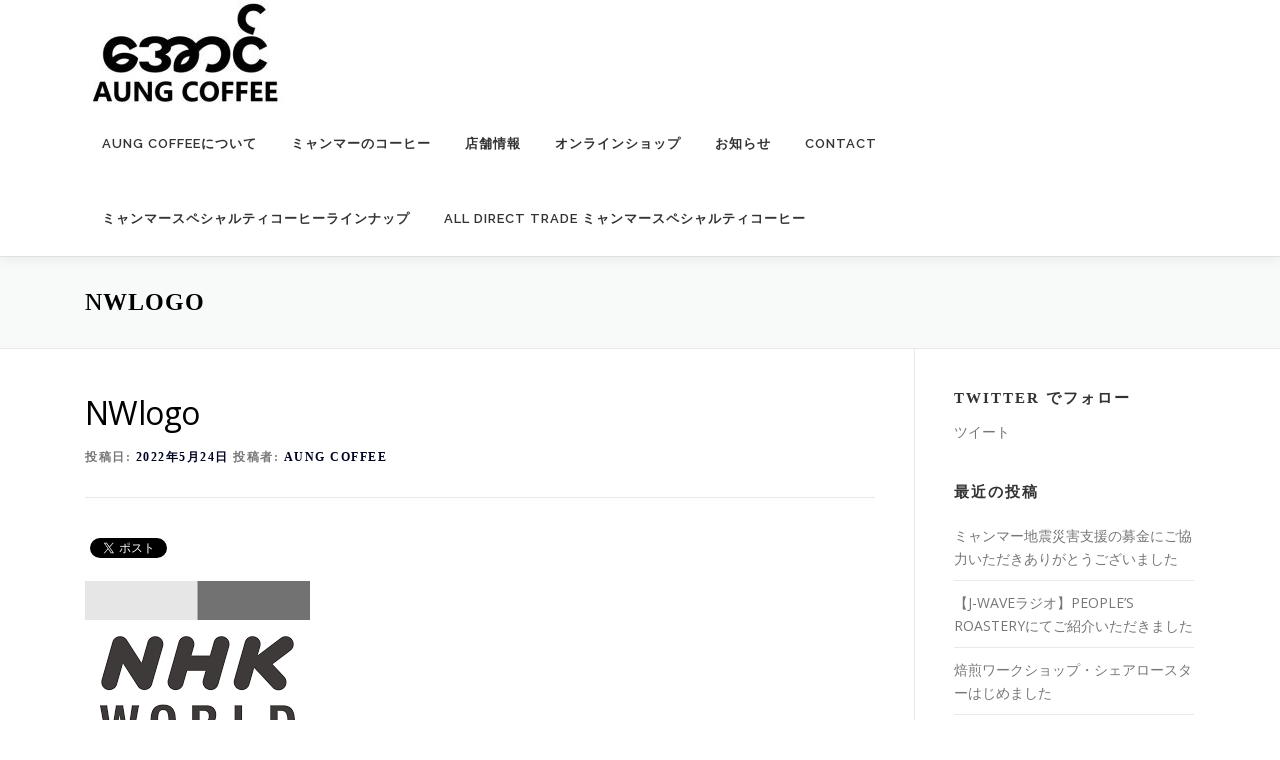

--- FILE ---
content_type: text/html; charset=utf-8
request_url: https://accounts.google.com/o/oauth2/postmessageRelay?parent=https%3A%2F%2Faungcoffee.com&jsh=m%3B%2F_%2Fscs%2Fabc-static%2F_%2Fjs%2Fk%3Dgapi.lb.en.2kN9-TZiXrM.O%2Fd%3D1%2Frs%3DAHpOoo_B4hu0FeWRuWHfxnZ3V0WubwN7Qw%2Fm%3D__features__
body_size: 163
content:
<!DOCTYPE html><html><head><title></title><meta http-equiv="content-type" content="text/html; charset=utf-8"><meta http-equiv="X-UA-Compatible" content="IE=edge"><meta name="viewport" content="width=device-width, initial-scale=1, minimum-scale=1, maximum-scale=1, user-scalable=0"><script src='https://ssl.gstatic.com/accounts/o/2580342461-postmessagerelay.js' nonce="QZL7gymw1MQgJ9ILGckr5g"></script></head><body><script type="text/javascript" src="https://apis.google.com/js/rpc:shindig_random.js?onload=init" nonce="QZL7gymw1MQgJ9ILGckr5g"></script></body></html>

--- FILE ---
content_type: text/plain
request_url: https://www.google-analytics.com/j/collect?v=1&_v=j102&a=1069885295&t=pageview&_s=1&dl=https%3A%2F%2Faungcoffee.com%2F2022%2F05%2F24%2Fmedia%2Fnwlogo%2F&ul=en-us%40posix&dt=NWlogo%20%E2%80%93%20AUNG%20COFFEE%EF%BD%9C%E3%82%A2%E3%82%A6%E3%83%B3%E3%82%B3%E3%83%BC%E3%83%92%E3%83%BC&sr=1280x720&vp=1280x720&_u=IEBAAEABAAAAACAAI~&jid=709516675&gjid=1713111270&cid=1410239919.1769287848&tid=UA-85605781-1&_gid=1547074545.1769287848&_r=1&_slc=1&z=6572613
body_size: -450
content:
2,cG-EZ8F3Q2WRY